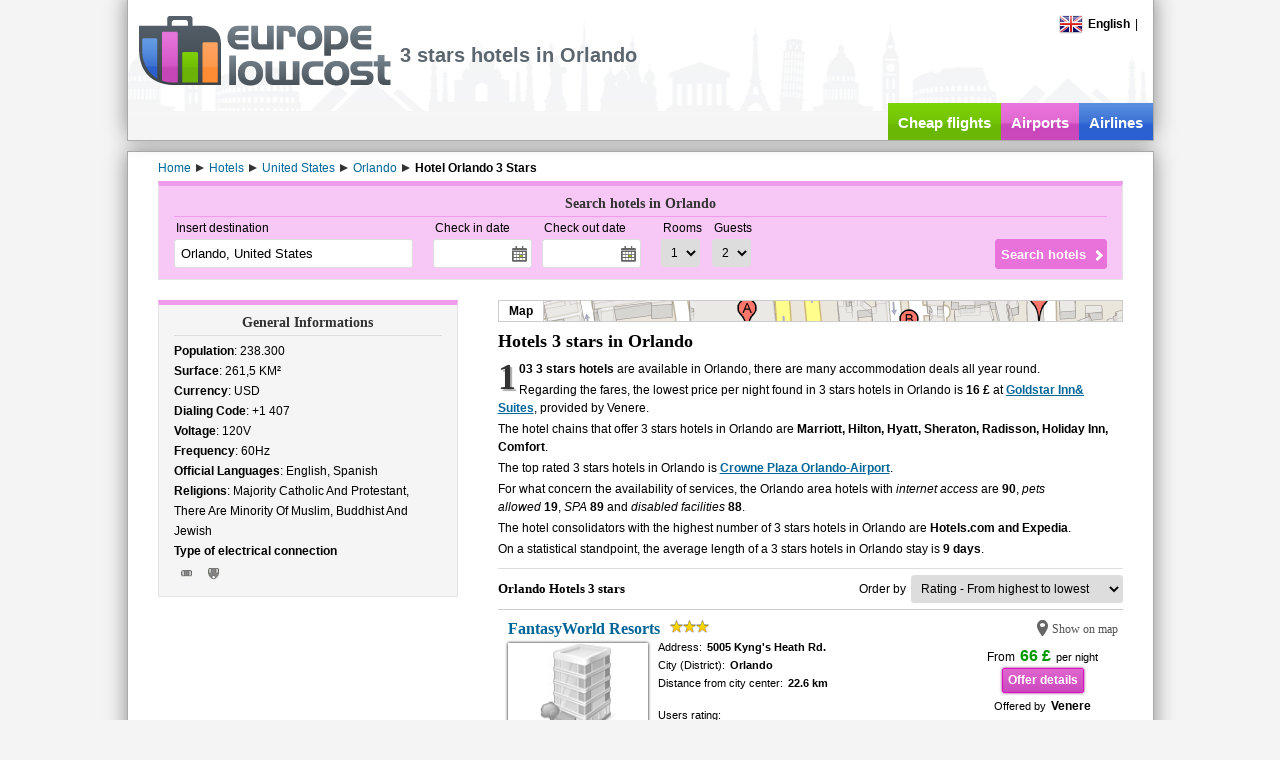

--- FILE ---
content_type: text/html; charset=utf-8
request_url: https://www.europelowcost.co.uk/hotels/united-states/orlando/3-stars.aspx
body_size: 39772
content:
<!DOCTYPE html PUBLIC "-//W3C//DTD XHTML 1.0 Transitional//EN" "http://www.w3.org/TR/xhtml1/DTD/xhtml1-transitional.dtd"><html xmlns="http://www.w3.org/1999/xhtml" xml:lang="en-GB" lang="en-GB" xmlns:og="http://ogp.me/ns#"xmlns:fb="http://www.facebook.com/2008/fbml"><head><title>3 stars hotels in Orlando - Europelowcost</title><meta http-equiv="content-type" content="text/html; charset=utf-8" /><meta http-equiv="content-language" content="en" /><meta name="description" content="Europelowcost search and compares the best hotels Orlando 3 stars reservation sites to find the cheapest accommodation in Orlando." /><meta name="viewport" content="width=device-width" /><link href="/styles/default-min.css" rel="stylesheet"type="text/css"/><link href="/styles/jquery-ui-min.css" rel="stylesheet"type="text/css"/><link type="image/x-icon" rel="shortcut icon" href="https://www.europelowcost.com/favicon.ico"/><!--[if IE 7]><link href="/styles/ie7.css" rel="stylesheet" type="text/css"/><![endif]--><script type="text/javascript" src="/scripts/jquery-min.js"></script><script type="text/javascript" src="/scripts/elc-min.js"></script><script type="text/javascript" src="/scripts/lang/elc_enGB.js"></script><meta property="og:title" content=""/><meta property="og:type" content="website"/><meta property="og:url" content="https://www.europelowcost.co.uk/hotels/united-states/orlando/3-stars.aspx"/><meta property="og:image" content="https://www.europelowcost.com/images/layout/social-og.jpg"/><meta property="og:site_name" content="Europe Low Cost"/><meta property="fb:app_id" content="147693708706630"/><meta property="og:description" content="Europelowcost search and compares the best hotels Orlando 3 stars reservation sites to find the cheapest accommodation in Orlando."/><link rel="next" href="https://www.europelowcost.co.uk/hotels/united-states/orlando/3-stars.aspx?page=2"/><script async src="https://www.googletagmanager.com/gtag/js?id=G-21R23ZFHXM"></script><script>window.dataLayer= window.dataLayer||[];function gtag(){ dataLayer.push(arguments);}gtag('js', new Date());gtag('config', 'G-21R23ZFHXM');</script></head><!--[if IE]><body class="ie en purple"><![endif]--><!--[if!IE]>--><body class="en purple"><!--<![endif]--><div id="page"><div id="header"><div class="w-page pos-rel"><div class="menu"><div id="change-language" class="f-left pos-rel"><div class="point"><span class="flag-icon flag-gb"></span><span class="bold ml-5">English</span></div><script type="text/javascript">$(function (){elc.effects.bindClickToggle($('.point', '#change-language'), $('#change-language-selector'));});</script><div id="change-language-selector" style="display: none;"><div class="country"><a href="https://www.europelowcost.com/hotel/stati-uniti/orlando/3-stelle.aspx" title="Hotel e alberghi low cost"><span class="flag-icon flag-it"></span><span class="ml-5">Italiano</span></a></div><div class="country"><a href="https://www.europelowcost.es/hoteles/estados-unidos/orlando/3-estrellas.aspx" title="Hoteles baratos"><span class="flag-icon flag-es"></span><span class="ml-5">Español</span></a></div><div class="country"><a href="https://www.europelowcost.fr/hotels/etats-unis/orlando/3-etoiles.aspx" title="Hôtels pas chers"><span class="flag-icon flag-fr"></span><span class="ml-5">Français</span></a></div><div class="country"><a href="https://www.europelowcost.de/hotels/vereinigte-staaten/orlando/3-sterne.aspx" title="Hotels"><span class="flag-icon flag-de"></span><span class="ml-5">Deutsch</span></a></div></div></div><span class="mlat-5">|</span><div class="clear"></div></div><div id="logo"><a href="https://www.europelowcost.co.uk/" title="Europelowcost.co.uk"><img src="https://www.europelowcost.co.uk/images/layout/logo-elc-grey.png" alt="Europelowcost.co.uk"/></a></div><h1 id="h-channel">3 stars hotels in Orlando</h1><div id="social-ph">Social</div><ul id="services" data-visibility="desk"><li class="t-center f-left green"><a href="https://www.europelowcost.co.uk/" title="Cheap flights">Cheap flights</a></li><li class="purple f-left t-center"><a href="https://www.europelowcost.co.uk/airports/" title="Airports">Airports</a></li><li class="blue f-left t-center"><a href="https://www.europelowcost.co.uk/airlines/" title="Airlines">Airlines</a></li></ul><div class="clear"></div></div></div><div id="section"><div class="w-page"><div id="breadcrumb" itemprop="breadcrumb" class="line23 mt-5"><span itemtype="http://data-vocabulary.org/Breadcrumb" itemscope="itemscope"><a class="mr-5" itemprop="url" href='https://www.europelowcost.co.uk/' title="Home"><span itemprop="title">Home</span></a></span><span class="arrow-left"></span><span itemtype="http://data-vocabulary.org/Breadcrumb" itemscope="itemscope"><a class="mr-5" itemprop="url" href='https://www.europelowcost.co.uk/hotels/' title="Hotels"><span itemprop="title">Hotels</span></a></span><span class="arrow-left"></span><span itemtype="http://data-vocabulary.org/Breadcrumb" itemscope="itemscope"><a class="mr-5" itemprop="url" href='https://www.europelowcost.co.uk/hotels/united-states/' title="United States"><span itemprop="title">United States</span></a></span><span class="arrow-left"></span><span itemtype="http://data-vocabulary.org/Breadcrumb" itemscope="itemscope"><a class="mr-5" itemprop="url" href='https://www.europelowcost.co.uk/hotels/united-states/orlando/' title="Orlando"><span itemprop="title">Orlando</span></a></span><span class="arrow-left"></span><span itemtype="http://data-vocabulary.org/Breadcrumb" itemscope="itemscope"><span itemprop="title" class="bold">Hotel Orlando 3 Stars</span></span></div><div id="content" class="pos-rel"><div id="lateral-engine" class="mb-20"><script type="text/javascript">$(function (){elc.controls.bindHotelsFormControls();});</script><div class="form bx-links"><div class="title">Search hotels in Orlando</div><form id="ELCHotelsForm" name="ELCHotelsForm" class="bx-content" method="get" action="https://www.europelowcost.co.uk/hotels/hotel-deals.aspx"><div class="pos-rel f-left mr-20"><div class="field-title">Insert destination</div><input type="text" tabindex="1" class="airports" autocomplete="off" name="destination" placeholder="example: London" value="Orlando, United States" data-role="autocomplete"/><input type="hidden" name="city" value="9216"/></div><div class="f-left mr-20"><div class="f-left mr-10"><div class="field-title">Check in date</div><input type="text" class="datepicker" autocomplete="off" tabindex="2" name="chin_date" readonly="readonly"/></div><div class="f-left"><div class="field-title">Check out date</div><input type="text" class="datepicker" autocomplete="off" tabindex="3" name="chout_date" readonly="readonly"/></div><div class="clear"></div></div><div class="f-left"><div class="f-left mr-10"><div class="field-title">Rooms</div><select name="rooms" tabindex="4"><option value="1" selected="selected">1</option><option value="2">2</option><option value="3">3</option></select></div><div class="f-left"><div class="field-title">Guests</div><select name="adults" tabindex="5"><option value="1">1</option><option value="2" selected="selected">2</option><option value="3">3</option><option value="4">4</option><option value="5">5</option><option value="6">6</option><option value="7">7</option><option value="8">8</option><option value="9">9</option></select></div><div class="clear"></div></div><div class="sub-wrapper"><input type="submit" value="Search hotels" tabindex="6"/></div><div class="clear"></div></form></div></div><div class="f-left lat-layout"><div class="printable"><div class="bx-links"><div class="title">General Informations</div><div class="bx-content grid-a"><div class="item col-b"><b>Population</b>: 238.300</div><div class="item col-b"><b>Surface</b>: 261,5 KM&sup2;</div><div class="item col-b"><b>Currency</b>: USD</div><div class="item col-b"><b>Dialing Code</b>: +1 407</div><div class="item col-b"><b>Voltage</b>: 120V</div><div class="item col-b"><b>Frequency</b>: 60Hz</div><div class="item col-b"><b>Official Languages</b>: English, Spanish</div><div class="item col-b"><b>Religions</b>: Majority Catholic And Protestant, There Are Minority Of Muslim, Buddhist And Jewish</div><div class="item col-b"><div><b>Type of electrical connection</b></div><span title='A' class='f-left plugs plug-A'></span><span title='B' class='f-left plugs plug-B'></span><div class="clear"></div></div><div class="clear"></div></div></div></div></div><div class="f-right cen-layout"><div class="mb-10 map-ph" data-group="single"><div id="map-el" class="bold line20 in-block point">Map</div></div><div data-group="box"><h2 class="fs-upper5 bold heading" data-group="title">Hotels 3 stars in Orlando</h2><div class="tagline" data-group="content"><div class="ref-line"><b>103 3 stars hotels</b> are available in Orlando, there are many accommodation deals all year round.</div><div class="ref-line">Regarding the fares, the lowest price per night found in 3 stars hotels in Orlando is&nbsp;<b>16 £</b> at&nbsp;<b><a rel="nofollow" target="_blank" href="https://www.europelowcost.co.uk/u/h-155768" title="Goldstar Inn& Suites" class="uline">Goldstar Inn& Suites</a></b>, provided by Venere.</div><div class="ref-line">The hotel chains that offer 3 stars hotels in Orlando are&nbsp;<b>Marriott, Hilton, Hyatt, Sheraton, Radisson, Holiday Inn, Comfort</b>.</div><div class="ref-line">The top rated 3 stars hotels in Orlando is&nbsp;<b><a rel="nofollow" target="_blank" href="https://www.europelowcost.co.uk/u/h-67367" title="Crowne Plaza Orlando-Airport" class="uline">Crowne Plaza Orlando-Airport</a></b>.</div><div class="ref-line">For what concern the availability of services, the Orlando  area hotels with&nbsp;<i>internet access</i> are&nbsp;<b>90</b>,&nbsp;<i>pets allowed</i>&nbsp;<b>19</b>,&nbsp;<i>SPA</i>&nbsp;<b>89</b> and&nbsp;<i>disabled facilities</i>&nbsp;<b>88</b>.</div><div class="ref-line">The hotel consolidators with the highest number of 3 stars hotels in Orlando are&nbsp;<b>Hotels.com and Expedia</b>.</div><div class="ref-line">On a statistical standpoint, the average length of a 3 stars hotels in Orlando stay is&nbsp;<b>9 days</b>.</div></div></div><div class="bx-dist" id="en_map" style="display:none"><div id="map-lt" class="t-right bold fs-upper1 clr333 point">Shrink the map</div><div class="mt-5 map-wrapper"><div id="maps"></div></div><script type="text/javascript">      $.extend(true, elc.maps,{_bounds:{_sw_bound:{lat: 28.1614100000,lng: -81.6140900000}, _ne_bound:{lat: 28.3860500000,lng: -81.4666200000}},_map_placeholder: 'maps',_marker_data:[{"n":"FantasyWorld Resorts", "a":"5005 Kyng's Heath Rd.", "i":"http://www.venere.com/img/hotel/4/2/6/4/294624/294624.jpg", "p":"58 £", "s":"3", "lat":"28.334816000000000", "lng":"-81.482167000000000", "l":"https://www.europelowcost.co.uk/u/h-189227"},{"n":"Celebrity Resorts Orlando", "a":"2800 N Poinciana Blvd", "i":"http://www.venere.com/img/hotel/0/5/2/4/274250/274250.jpg", "p":"45 £", "s":"3", "lat":"28.329273000000000", "lng":"-81.489349000000000", "l":"https://www.europelowcost.co.uk/u/h-161119"},{"n":"Star Island Resort and Club", "a":"5000 Avenue of the Stars", "i":"http://www.venere.com/img/hotel/4/0/8/1/301804/301804.jpg", "p":"46 £", "s":"3", "lat":"28.328963000000000", "lng":"-81.484902000000000", "l":"https://www.europelowcost.co.uk/u/h-197190"},{"n":"Comfort Suites Main Gate East", "a":"2775 Florida Plaza Boulevard", "i":"http://www.venere.com/img/hotel/9/2/3/3/233329/233329.jpg", "p":"43 £", "s":"3", "lat":"28.329452000000000", "lng":"-81.514004000000000", "l":"https://www.europelowcost.co.uk/u/h-127402"},{"n":"Buena Vista Suites", "a":"8203 World Center Dr", "i":"http://images.travelnow.com/hotels/1000000/10000/4000/3910/3910_55_b.jpg", "p":"54 £", "s":"3", "lat":"28.35784", "lng":"-81.49457", "l":"https://www.europelowcost.co.uk/u/h-100158"},{"n":"Seralago Hotel& Suites Main Gate East", "a":"5678 West Irlo Bronson Memorial Hwy", "i":"http://www.venere.com/img/hotel/1/1/3/3/233311/233311.jpg", "p":"23 £", "s":"3", "lat":"28.332600000000000", "lng":"-81.511110000000000", "l":"https://www.europelowcost.co.uk/u/h-127381"},{"n":"Bahama Bay Resort", "a":"400 Gran Bahama Boulevard", "i":"http://www.venere.com/img/hotel/6/2/3/8/258326/258326.jpg", "p":"40 £", "s":"3", "lat":"28.161410000000000", "lng":"-81.614090000000000", "l":"https://www.europelowcost.co.uk/u/h-143007"},{"n":"Goldstar Inn& Suites", "a":"4600 W Irlo Bronson Memorial Hwy", "i":"http://www.venere.com/img/hotel/0/6/1/1/271160/271160.jpg", "p":"16 £", "s":"3", "lat":"28.312020000000000", "lng":"-81.466620000000000", "l":"https://www.europelowcost.co.uk/u/h-155768"},{"n":"Comfort Suites Maingate", "a":"7888 West Irlo Bronson Highway", "i":"http://www.venere.com/img/hotel/0/3/3/3/233330/233330.jpg", "p":"42 £", "s":"3", "lat":"28.343236000000000", "lng":"-81.600695000000000", "l":"https://www.europelowcost.co.uk/u/h-127405"},{"n":"Clarion Inn Lake Buena Vista, A Rosen Property", "a":"8442 Palm Pkwy", "i":"http://images.travelnow.com/hotels/1000000/10000/1300/1264/1264_38_b.jpg", "p":"40 £", "s":"3", "lat":"28.38605", "lng":"-81.50059", "l":"https://www.europelowcost.co.uk/u/h-27212"}],_icon: 'https://www.europelowcost.com/images/layout/pin-blue.png'});</script></div><div class="line30 mb-5 t-sep5"><h3 class="heading fs-upper1 f-left">Orlando Hotels 3 stars</h3><div class="f-right"><span class="mr-5">Order by</span><select name="order" onchange="window.location= this.options[this.selectedIndex].value;"><option  value="https://www.europelowcost.co.uk/hotels/united-states/orlando/3-stars.aspx?order=rating-asc">Rating - From lowest to highest</option><option selected='selected' value="https://www.europelowcost.co.uk/hotels/united-states/orlando/3-stars.aspx?order=rating-desc">Rating - From highest to lowest</option><option  value="https://www.europelowcost.co.uk/hotels/united-states/orlando/3-stars.aspx?order=stars-asc">Stars - From lowest to highest</option><option  value="https://www.europelowcost.co.uk/hotels/united-states/orlando/3-stars.aspx?order=stars-desc">Stars - From highest to lowest</option><option  value="https://www.europelowcost.co.uk/hotels/united-states/orlando/3-stars.aspx?order=price-asc">Price - From lowest to highest</option><option  value="https://www.europelowcost.co.uk/hotels/united-states/orlando/3-stars.aspx?order=price-desc">Price - From highest to lowest</option><option  value="https://www.europelowcost.co.uk/hotels/united-states/orlando/3-stars.aspx?order=distance-asc">Distance - From lowest to highest</option><option  value="https://www.europelowcost.co.uk/hotels/united-states/orlando/3-stars.aspx?order=distance-desc">Distance - From highest to lowest</option></select></div><div class="clear"></div></div><div id="results"><div class="element hdata first"><div class="ml-5 mt-5 mb-5"><div class="bold fs-upper3 heading line18"><a title="FantasyWorld Resorts" href="https://www.europelowcost.co.uk/hotels/united-states/orlando/fantasyworld-resorts.aspx">FantasyWorld Resorts</a><span class="stars ml-10 v-top"><span class="star3"></span></span><span class="clr555 in-block point zm f-right fs-lower2" onclick='elc.maps.hotels.enlargeAndCenterOnMap(28.334816000000000, -81.482167000000000, 0);return false;' data-id="{Id}">Show on map</span><div class="clear"></div></div><img src="http://www.venere.com/img/hotel/4/2/6/4/294624/294624.jpg" class="f-left image mr-10 v-image" onerror="elc.controls.defaultHotelImage(this);" alt=""/><div class="f-right vpartners mt-10 t-center "><span class="mr-5 in-block"><span class="mr-5">From</span><span id="main_content_UC_hotels_results_list_repeater_hotels_list_lbl_price_0" class="fs-upper3 clr090 bold">66 £</span></span><span class="fs-lower1 in-block">per night</span><div class="mt-5"><a id="main_content_UC_hotels_results_list_repeater_hotels_list_hl_price_0" class="button purple lg" rel="nofollow" href="https://www.europelowcost.co.uk/u/h-189227" target="_blank">Offer details</a></div><div class="mt-5 line16"><span class="fs-lower1 mr-5">Offered by</span><span id="main_content_UC_hotels_results_list_repeater_hotels_list_lbl_partner_name_0" class="bold">Venere</span></div></div><div class="f-left v-info fs-lower1 line18"><div><span>Address:</span><span class="bold ml-5">5005 Kyng's Heath Rd.</span></div><div><span>City (District):</span><span class="bold ml-5">Orlando<span class="clr333 ml-5"></span></span></div><div><span>Distance from city center:</span><span class="bold ml-5">22.6 km</span></div><div class="mt-15 hrating"><div class="line16">Users rating:</div><div class="bold fs-upper1"><span class="ratingbar in-block v-middle"><span class="meter in-block" style="width:97%"></span></span><span class="ml-5 bold clr555 v-middle">9.7/ 10</span></div></div></div><div class="clear"></div></div></div><div class="element hdata"><div class="ml-5 mt-5 mb-5"><div class="bold fs-upper3 heading line18"><a title="Celebrity Resorts Orlando" href="https://www.europelowcost.co.uk/hotels/united-states/orlando/celebrity-resorts-orlando.aspx">Celebrity Resorts Orlando</a><span class="stars ml-10 v-top"><span class="star3"></span></span><span class="clr555 in-block point zm f-right fs-lower2" onclick='elc.maps.hotels.enlargeAndCenterOnMap(28.329273000000000, -81.489349000000000, 1);return false;' data-id="{Id}">Show on map</span><div class="clear"></div></div><img src="http://www.venere.com/img/hotel/0/5/2/4/274250/274250.jpg" class="f-left image mr-10 v-image" onerror="elc.controls.defaultHotelImage(this);" alt=""/><div class="f-right vpartners mt-10 t-center "><span class="mr-5 in-block"><span class="mr-5">From</span><span id="main_content_UC_hotels_results_list_repeater_hotels_list_lbl_price_1" class="fs-upper3 clr090 bold">52 £</span></span><span class="fs-lower1 in-block">per night</span><div class="mt-5"><a id="main_content_UC_hotels_results_list_repeater_hotels_list_hl_price_1" class="button purple lg" rel="nofollow" href="https://www.europelowcost.co.uk/u/h-161119" target="_blank">Offer details</a></div><div class="mt-5 line16"><span class="fs-lower1 mr-5">Offered by</span><span id="main_content_UC_hotels_results_list_repeater_hotels_list_lbl_partner_name_1" class="bold">Venere</span></div></div><div class="f-left v-info fs-lower1 line18"><div><span>Address:</span><span class="bold ml-5">2800 N Poinciana Blvd</span></div><div><span>City (District):</span><span class="bold ml-5">Orlando<span class="clr333 ml-5"></span></span></div><div><span>Distance from city center:</span><span class="bold ml-5">23.22 km</span></div><div class="mt-15 hrating"><div class="line16">Users rating:</div><div class="bold fs-upper1"><span class="ratingbar in-block v-middle"><span class="meter in-block" style="width:94%"></span></span><span class="ml-5 bold clr555 v-middle">9.4/ 10</span></div></div></div><div class="clear"></div></div></div><div class="element hdata"><div class="ml-5 mt-5 mb-5"><div class="bold fs-upper3 heading line18"><a title="Star Island Resort and Club" href="https://www.europelowcost.co.uk/hotels/united-states/orlando/star-island-resort-and-club.aspx">Star Island Resort and Club</a><span class="stars ml-10 v-top"><span class="star3"></span></span><span class="clr555 in-block point zm f-right fs-lower2" onclick='elc.maps.hotels.enlargeAndCenterOnMap(28.328963000000000, -81.484902000000000, 2);return false;' data-id="{Id}">Show on map</span><div class="clear"></div></div><img src="http://www.venere.com/img/hotel/4/0/8/1/301804/301804.jpg" class="f-left image mr-10 v-image" onerror="elc.controls.defaultHotelImage(this);" alt=""/><div class="f-right vpartners mt-10 t-center "><span class="mr-5 in-block"><span class="mr-5">From</span><span id="main_content_UC_hotels_results_list_repeater_hotels_list_lbl_price_2" class="fs-upper3 clr090 bold">53 £</span></span><span class="fs-lower1 in-block">per night</span><div class="mt-5"><a id="main_content_UC_hotels_results_list_repeater_hotels_list_hl_price_2" class="button purple lg" rel="nofollow" href="https://www.europelowcost.co.uk/u/h-197190" target="_blank">Offer details</a></div><div class="mt-5 line16"><span class="fs-lower1 mr-5">Offered by</span><span id="main_content_UC_hotels_results_list_repeater_hotels_list_lbl_partner_name_2" class="bold">Venere</span></div></div><div class="f-left v-info fs-lower1 line18"><div><span>Address:</span><span class="bold ml-5">5000 Avenue of the Stars</span></div><div><span>City (District):</span><span class="bold ml-5">Orlando<span class="clr333 ml-5"></span></span></div><div><span>Distance from city center:</span><span class="bold ml-5">23.25 km</span></div><div class="mt-15 hrating"><div class="line16">Users rating:</div><div class="bold fs-upper1"><span class="ratingbar in-block v-middle"><span class="meter in-block" style="width:89%"></span></span><span class="ml-5 bold clr555 v-middle">8.9/ 10</span></div></div></div><div class="clear"></div></div></div><div class="element hdata"><div class="ml-5 mt-5 mb-5"><div class="bold fs-upper3 heading line18"><a title="Comfort Suites Main Gate East" href="https://www.europelowcost.co.uk/hotels/united-states/orlando/comfort-suites-main-gate-east.aspx">Comfort Suites Main Gate East</a><span class="stars ml-10 v-top"><span class="star3"></span></span><span class="clr555 in-block point zm f-right fs-lower2" onclick='elc.maps.hotels.enlargeAndCenterOnMap(28.329452000000000, -81.514004000000000, 3);return false;' data-id="{Id}">Show on map</span><div class="clear"></div></div><img src="http://www.venere.com/img/hotel/9/2/3/3/233329/233329.jpg" class="f-left image mr-10 v-image" onerror="elc.controls.defaultHotelImage(this);" alt=""/><div class="f-right vpartners mt-10 t-center "><span class="mr-5 in-block"><span class="mr-5">From</span><span id="main_content_UC_hotels_results_list_repeater_hotels_list_lbl_price_3" class="fs-upper3 clr090 bold">49 £</span></span><span class="fs-lower1 in-block">per night</span><div class="mt-5"><a id="main_content_UC_hotels_results_list_repeater_hotels_list_hl_price_3" class="button purple lg" rel="nofollow" href="https://www.europelowcost.co.uk/u/h-127402" target="_blank">Offer details</a></div><div class="mt-5 line16"><span class="fs-lower1 mr-5">Offered by</span><span id="main_content_UC_hotels_results_list_repeater_hotels_list_lbl_partner_name_3" class="bold">Venere</span></div></div><div class="f-left v-info fs-lower1 line18"><div><span>Address:</span><span class="bold ml-5">2775 Florida Plaza Boulevard</span></div><div><span>City (District):</span><span class="bold ml-5">Orlando<span class="clr333 ml-5">(Lake Buena Vista – Walt Disney World)</span></span></div><div><span>Distance from city center:</span><span class="bold ml-5">23.2 km</span></div><div class="mt-15 hrating"><div class="line16">Users rating:</div><div class="bold fs-upper1"><span class="ratingbar in-block v-middle"><span class="meter in-block" style="width:87%"></span></span><span class="ml-5 bold clr555 v-middle">8.7/ 10</span></div></div></div><div class="clear"></div></div></div><div class="element hdata"><div class="ml-5 mt-5 mb-5"><div class="bold fs-upper3 heading line18"><a title="Buena Vista Suites" href="https://www.europelowcost.co.uk/hotels/united-states/orlando/buena-vista-suites.aspx">Buena Vista Suites</a><span class="stars ml-10 v-top"><span class="star3"></span></span><span class="clr555 in-block point zm f-right fs-lower2" onclick='elc.maps.hotels.enlargeAndCenterOnMap(28.35784, -81.49457, 4);return false;' data-id="{Id}">Show on map</span><div class="clear"></div></div><img src="http://images.travelnow.com/hotels/1000000/10000/4000/3910/3910_55_b.jpg" class="f-left image mr-10 v-image" onerror="elc.controls.defaultHotelImage(this);" alt=""/><div class="f-right vpartners mt-10 t-center "><span class="mr-5 in-block"><span class="mr-5">From</span><span id="main_content_UC_hotels_results_list_repeater_hotels_list_lbl_price_4" class="fs-upper3 clr090 bold">62 £</span></span><span class="fs-lower1 in-block">per night</span><div class="mt-5"><a id="main_content_UC_hotels_results_list_repeater_hotels_list_hl_price_4" class="button purple lg" rel="nofollow" href="https://www.europelowcost.co.uk/u/h-100158" target="_blank">Offer details</a></div><div class="mt-5 line16"><span class="fs-lower1 mr-5">Offered by</span><span id="main_content_UC_hotels_results_list_repeater_hotels_list_lbl_partner_name_4" class="bold">Venere</span></div></div><div class="f-left v-info fs-lower1 line18"><div><span>Address:</span><span class="bold ml-5">8203 World Center Dr</span></div><div><span>City (District):</span><span class="bold ml-5">Orlando<span class="clr333 ml-5">(International Drive - Sea World)</span></span></div><div><span>Distance from city center:</span><span class="bold ml-5">20.04 km</span></div><div class="mt-15 hrating"><div class="line16">Users rating:</div><div class="bold fs-upper1"><span class="ratingbar in-block v-middle"><span class="meter in-block" style="width:84%"></span></span><span class="ml-5 bold clr555 v-middle">8.4/ 10</span></div></div></div><div class="clear"></div><div class="mt-10 line16"><span class="fs-lower1 bold">The Hotel is also offered by</span><span class="ml-20 in-block other-sites"><span class="arrow-left"></span><a title="" rel="nofollow" class="bold" href="https://www.europelowcost.co.uk/u/h-100156" target="_blank">Expedia from 81 £</a></span><span class="ml-20 in-block other-sites"><span class="arrow-left"></span><a title="" rel="nofollow" class="bold" href="https://www.europelowcost.co.uk/u/h-100157" target="_blank">Hotels.com from 81 £</a></span></div></div></div><div class="element hdata"><div class="ml-5 mt-5 mb-5"><div class="bold fs-upper3 heading line18"><a title="Seralago Hotel& Suites Main Gate East" href="https://www.europelowcost.co.uk/hotels/united-states/orlando/seralago-hotel-suites-main-gate-east.aspx">Seralago Hotel& Suites Main Gate East</a><span class="stars ml-10 v-top"><span class="star3"></span></span><span class="clr555 in-block point zm f-right fs-lower2" onclick='elc.maps.hotels.enlargeAndCenterOnMap(28.332600000000000, -81.511110000000000, 5);return false;' data-id="{Id}">Show on map</span><div class="clear"></div></div><img src="http://www.venere.com/img/hotel/1/1/3/3/233311/233311.jpg" class="f-left image mr-10 v-image" onerror="elc.controls.defaultHotelImage(this);" alt=""/><div class="f-right vpartners mt-10 t-center "><span class="mr-5 in-block"><span class="mr-5">From</span><span id="main_content_UC_hotels_results_list_repeater_hotels_list_lbl_price_5" class="fs-upper3 clr090 bold">26 £</span></span><span class="fs-lower1 in-block">per night</span><div class="mt-5"><a id="main_content_UC_hotels_results_list_repeater_hotels_list_hl_price_5" class="button purple lg" rel="nofollow" href="https://www.europelowcost.co.uk/u/h-127381" target="_blank">Offer details</a></div><div class="mt-5 line16"><span class="fs-lower1 mr-5">Offered by</span><span id="main_content_UC_hotels_results_list_repeater_hotels_list_lbl_partner_name_5" class="bold">Venere</span></div></div><div class="f-left v-info fs-lower1 line18"><div><span>Address:</span><span class="bold ml-5">5678 West Irlo Bronson Memorial Hwy</span></div><div><span>City (District):</span><span class="bold ml-5">Orlando<span class="clr333 ml-5">(Lake Buena Vista – Walt Disney World)</span></span></div><div><span>Distance from city center:</span><span class="bold ml-5">22.85 km</span></div><div class="mt-15 hrating"><div class="line16">Users rating:</div><div class="bold fs-upper1"><span class="ratingbar in-block v-middle"><span class="meter in-block" style="width:80%"></span></span><span class="ml-5 bold clr555 v-middle">8/ 10</span></div></div></div><div class="clear"></div></div></div><div class="element hdata"><div class="ml-5 mt-5 mb-5"><div class="bold fs-upper3 heading line18"><a title="Bahama Bay Resort" href="https://www.europelowcost.co.uk/hotels/united-states/orlando/bahama-bay-resort.aspx">Bahama Bay Resort</a><span class="stars ml-10 v-top"><span class="star3"></span></span><span class="clr555 in-block point zm f-right fs-lower2" onclick='elc.maps.hotels.enlargeAndCenterOnMap(28.161410000000000, -81.614090000000000, 6);return false;' data-id="{Id}">Show on map</span><div class="clear"></div></div><img src="http://www.venere.com/img/hotel/6/2/3/8/258326/258326.jpg" class="f-left image mr-10 v-image" onerror="elc.controls.defaultHotelImage(this);" alt=""/><div class="f-right vpartners mt-10 t-center "><span class="mr-5 in-block"><span class="mr-5">From</span><span id="main_content_UC_hotels_results_list_repeater_hotels_list_lbl_price_6" class="fs-upper3 clr090 bold">46 £</span></span><span class="fs-lower1 in-block">per night</span><div class="mt-5"><a id="main_content_UC_hotels_results_list_repeater_hotels_list_hl_price_6" class="button purple lg" rel="nofollow" href="https://www.europelowcost.co.uk/u/h-143007" target="_blank">Offer details</a></div><div class="mt-5 line16"><span class="fs-lower1 mr-5">Offered by</span><span id="main_content_UC_hotels_results_list_repeater_hotels_list_lbl_partner_name_6" class="bold">Venere</span></div></div><div class="f-left v-info fs-lower1 line18"><div><span>Address:</span><span class="bold ml-5">400 Gran Bahama Boulevard</span></div><div><span>City (District):</span><span class="bold ml-5">Orlando<span class="clr333 ml-5"></span></span></div><div><span>Distance from city center:</span><span class="bold ml-5">41.88 km</span></div><div class="mt-15 hrating"><div class="line16">Users rating:</div><div class="bold fs-upper1"><span class="ratingbar in-block v-middle"><span class="meter in-block" style="width:80%"></span></span><span class="ml-5 bold clr555 v-middle">8/ 10</span></div></div></div><div class="clear"></div></div></div><div class="element hdata"><div class="ml-5 mt-5 mb-5"><div class="bold fs-upper3 heading line18"><a title="Goldstar Inn& Suites" href="https://www.europelowcost.co.uk/hotels/united-states/orlando/goldstar-inn-suites.aspx">Goldstar Inn& Suites</a><span class="stars ml-10 v-top"><span class="star3"></span></span><span class="clr555 in-block point zm f-right fs-lower2" onclick='elc.maps.hotels.enlargeAndCenterOnMap(28.312020000000000, -81.466620000000000, 7);return false;' data-id="{Id}">Show on map</span><div class="clear"></div></div><img src="http://www.venere.com/img/hotel/0/6/1/1/271160/271160.jpg" class="f-left image mr-10 v-image" onerror="elc.controls.defaultHotelImage(this);" alt=""/><div class="f-right vpartners mt-10 t-center "><span class="mr-5 in-block"><span class="mr-5">From</span><span id="main_content_UC_hotels_results_list_repeater_hotels_list_lbl_price_7" class="fs-upper3 clr090 bold">18 £</span></span><span class="fs-lower1 in-block">per night</span><div class="mt-5"><a id="main_content_UC_hotels_results_list_repeater_hotels_list_hl_price_7" class="button purple lg" rel="nofollow" href="https://www.europelowcost.co.uk/u/h-155768" target="_blank">Offer details</a></div><div class="mt-5 line16"><span class="fs-lower1 mr-5">Offered by</span><span id="main_content_UC_hotels_results_list_repeater_hotels_list_lbl_partner_name_7" class="bold">Venere</span></div></div><div class="f-left v-info fs-lower1 line18"><div><span>Address:</span><span class="bold ml-5">4600 W Irlo Bronson Memorial Hwy</span></div><div><span>City (District):</span><span class="bold ml-5">Orlando<span class="clr333 ml-5"></span></span></div><div><span>Distance from city center:</span><span class="bold ml-5">25.13 km</span></div><div class="mt-15 hrating"><div class="line16">Users rating:</div><div class="bold fs-upper1"><span class="ratingbar in-block v-middle"><span class="meter in-block" style="width:73%"></span></span><span class="ml-5 bold clr555 v-middle">7.3/ 10</span></div></div></div><div class="clear"></div></div></div><div class="element hdata"><div class="ml-5 mt-5 mb-5"><div class="bold fs-upper3 heading line18"><a title="Comfort Suites Maingate" href="https://www.europelowcost.co.uk/hotels/united-states/orlando/comfort-suites-maingate.aspx">Comfort Suites Maingate</a><span class="stars ml-10 v-top"><span class="star3"></span></span><span class="clr555 in-block point zm f-right fs-lower2" onclick='elc.maps.hotels.enlargeAndCenterOnMap(28.343236000000000, -81.600695000000000, 8);return false;' data-id="{Id}">Show on map</span><div class="clear"></div></div><img src="http://www.venere.com/img/hotel/0/3/3/3/233330/233330.jpg" class="f-left image mr-10 v-image" onerror="elc.controls.defaultHotelImage(this);" alt=""/><div class="f-right vpartners mt-10 t-center "><span class="mr-5 in-block"><span class="mr-5">From</span><span id="main_content_UC_hotels_results_list_repeater_hotels_list_lbl_price_8" class="fs-upper3 clr090 bold">48 £</span></span><span class="fs-lower1 in-block">per night</span><div class="mt-5"><a id="main_content_UC_hotels_results_list_repeater_hotels_list_hl_price_8" class="button purple lg" rel="nofollow" href="https://www.europelowcost.co.uk/u/h-127405" target="_blank">Offer details</a></div><div class="mt-5 line16"><span class="fs-lower1 mr-5">Offered by</span><span id="main_content_UC_hotels_results_list_repeater_hotels_list_lbl_partner_name_8" class="bold">Venere</span></div></div><div class="f-left v-info fs-lower1 line18"><div><span>Address:</span><span class="bold ml-5">7888 West Irlo Bronson Highway</span></div><div><span>City (District):</span><span class="bold ml-5">Orlando<span class="clr333 ml-5">(Lake Buena Vista – Walt Disney World)</span></span></div><div><span>Distance from city center:</span><span class="bold ml-5">21.66 km</span></div><div class="mt-15 hrating"><div class="line16">Users rating:</div><div class="bold fs-upper1"><span class="ratingbar in-block v-middle"><span class="meter in-block" style="width:73%"></span></span><span class="ml-5 bold clr555 v-middle">7.3/ 10</span></div></div></div><div class="clear"></div></div></div><div class="element hdata"><div class="ml-5 mt-5 mb-5"><div class="bold fs-upper3 heading line18"><a title="Clarion Inn Lake Buena Vista, A Rosen Property" href="https://www.europelowcost.co.uk/hotels/united-states/orlando/clarion-inn-lake-buena-vista-a-rosen-property.aspx">Clarion Inn Lake Buena Vista, A Rosen Property</a><span class="stars ml-10 v-top"><span class="star3"></span></span><span class="clr555 in-block point zm f-right fs-lower2" onclick='elc.maps.hotels.enlargeAndCenterOnMap(28.38605, -81.50059, 9);return false;' data-id="{Id}">Show on map</span><div class="clear"></div></div><img src="http://images.travelnow.com/hotels/1000000/10000/1300/1264/1264_38_b.jpg" class="f-left image mr-10 v-image" onerror="elc.controls.defaultHotelImage(this);" alt=""/><div class="f-right vpartners mt-10 t-center "><span class="mr-5 in-block"><span class="mr-5">From</span><span id="main_content_UC_hotels_results_list_repeater_hotels_list_lbl_price_9" class="fs-upper3 clr090 bold">46 £</span></span><span class="fs-lower1 in-block">per night</span><div class="mt-5"><a id="main_content_UC_hotels_results_list_repeater_hotels_list_hl_price_9" class="button purple lg" rel="nofollow" href="https://www.europelowcost.co.uk/u/h-27212" target="_blank">Offer details</a></div><div class="mt-5 line16"><span class="fs-lower1 mr-5">Offered by</span><span id="main_content_UC_hotels_results_list_repeater_hotels_list_lbl_partner_name_9" class="bold">Venere</span></div></div><div class="f-left v-info fs-lower1 line18"><div><span>Address:</span><span class="bold ml-5">8442 Palm Pkwy</span></div><div><span>City (District):</span><span class="bold ml-5">Orlando<span class="clr333 ml-5"></span></span></div><div><span>Distance from city center:</span><span class="bold ml-5">16.9 km</span></div><div class="mt-15 hrating"><div class="line16">Users rating:</div><div class="bold fs-upper1"><span class="ratingbar in-block v-middle"><span class="meter in-block" style="width:72%"></span></span><span class="ml-5 bold clr555 v-middle">7.2/ 10</span></div></div></div><div class="clear"></div><div class="mt-10 line16"><span class="fs-lower1 bold">The Hotel is also offered by</span><span class="ml-20 in-block other-sites"><span class="arrow-left"></span><a title="" rel="nofollow" class="bold" href="https://www.europelowcost.co.uk/u/h-27210" target="_blank">Expedia from 102 £</a></span><span class="ml-20 in-block other-sites"><span class="arrow-left"></span><a title="" rel="nofollow" class="bold" href="https://www.europelowcost.co.uk/u/h-27211" target="_blank">Hotels.com from 102 £</a></span></div></div></div></div><div class="light mt-5"><div id="paginator" class="wp-pagenavi"><span class='current'>1</span><a title='Page 2' href='https://www.europelowcost.co.uk/hotels/united-states/orlando/3-stars.aspx?page=2'>2</a><a title='Page 3' href='https://www.europelowcost.co.uk/hotels/united-states/orlando/3-stars.aspx?page=3'>3</a><a title='Page 4' href='https://www.europelowcost.co.uk/hotels/united-states/orlando/3-stars.aspx?page=4'>4</a><span class='current'>...</span><a title='Page 9' href='https://www.europelowcost.co.uk/hotels/united-states/orlando/3-stars.aspx?page=9'>9</a><a title='Page 10' href='https://www.europelowcost.co.uk/hotels/united-states/orlando/3-stars.aspx?page=10'>10</a><a title='Page 11' href='https://www.europelowcost.co.uk/hotels/united-states/orlando/3-stars.aspx?page=11'>11</a></div></div></div><div class="clear"></div><div class="clear"></div></div></div></div><div id="footer" class="t-center"><div class="w-page mt-5 printable"><div class="grid-b"><div class="col-a t-center"><div class="t-left in-block"><b data-visibility="desk">Informations</b><ul><li><a rel="nofollow" href="https://www.europelowcost.co.uk/info/about-us.aspx" title="About us">About us</a></li><li data-visibility="desk"><a rel="nofollow" href="https://www.europelowcost.co.uk/info/press-area.aspx" title="Press area">Press area</a></li><li><a rel="nofollow" href="https://www.europelowcost.co.uk/info/terms-of-use.aspx" title="Term of use">Term of use</a></li><li><a rel="nofollow" href="https://www.europelowcost.co.uk/info/privacy.aspx" title="Privacy">Privacy</a></li></ul></div></div><div class="col-b t-center" data-visibility="desk"><div class="t-left in-block"><b>Useful links</b><ul><li><a href="https://www.europelowcost.co.uk/info/site-map.aspx" title="Site map">Sitemap</a></li><li><a href="https://www.europelowcost.co.uk/info/hotels-guide.aspx" title="Hotels guide">Hotels guide</a></li><li><a title="Cheap flights guide" href="https://www.europelowcost.co.uk/info/cheap-flights-guide.aspx">Cheap flights guide</a></li><li><a href="https://www.europelowcost.co.uk/hotels/"title="Hotels">Hotels</a></li><li><a href="https://www.europelowcost.co.uk/rent_a_car.aspx"title="Car rental">Car rental</a></li></ul></div></div><div class="col-c t-center"><div class="t-left in-block"><b>Social</b><ul><li><a href="https://www.facebook.com/pages/europelowcost/100602366337?ref=mf" target="_blank"title="Facebook">Facebook</a></li><li><a href="https://twitter.com/europelowcost" target="_blank" title="Twitter">Twitter</a></li><li><a href="https://plus.google.com/100159349315166951097" rel="publisher" target="_blank"title="Google+">Google+</a></li><li><a href="https://www.youtube.com/user/europelowcost" target="_blank" title="YouTube">YouTube</a></li></ul></div></div><div class="clear"></div></div><div class="mt-15 printable"><span class="printable copy">Copyright&nbsp;&copy; Ardisia Srl 2026</span><span>P.IVA: IT02999840214. All rigth reserved.</span></div></div></div></div><script type="text/javascript">$(function (){elc.controls.bindHotelCityPageEvents();});$.extend(elc.localizations,{offer_details: "Offer details",from_price: "from",per_night: "per night"});</script></body></html><!--Compacted in 00:00:00.0082614-->